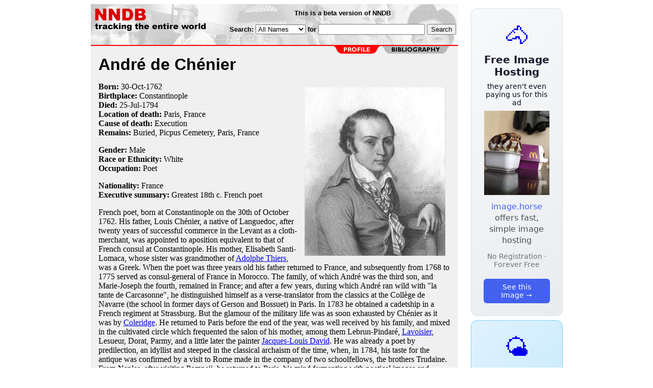

--- FILE ---
content_type: text/html; charset=utf-8
request_url: https://nndb.com/people/832/000104520/
body_size: 9424
content:
<html>
<head>
<title>Andr&eacute; de Ch&eacute;nier</title><link rel="apple-touch-icon-precomposed" href="/silly-nndb-icon.png" /><style type="text/css">
<!--
.fotmbar {  color: #FFFFFF; text-decoration: none}
.fotmbar:hover { color: #FFFFFF; text-decoration: underline}
.newslink {  color: #000000; text-decoration: none}
.newslink:hover { color: #000000; text-decoration: none}
.proflink {  color: #000000; text-decoration: none}
.proflink:hover { color: blue; text-decoration: underline}
.b1f, .b2f, .b3f, .b4f {font-size:1px; overflow:hidden; display:block;}
.b1f {height:1px; background:#e6e6e6; margin:0 5px;}
.b2f {height:1px; background:#e6e6e6; margin:0 3px;}
.b3f {height:1px; background:#e6e6e6; margin:0 2px;}
.b4f {height:2px; background:#e6e6e6; margin:0 1px;}
.contentf {background: #e6e6e6; padding: 2px; }
.contentf div {margin-left: 5px;}
-->
</style>    <meta name="viewport" content="width=device-width, initial-scale=1" />
    <meta charset="utf-8" />
    <meta name="google" content="notranslate" />
    <meta http-equiv="content-language" content="en" />
    <meta property="og:title" content="Andr&amp;eacute; de Ch&amp;eacute;nier" />
    <meta property="og:type" content="website" />
    <meta property="og:url" content="https://www.nndb.com/people/832/000104520/" />
    <meta property="og:image" content="https://www.nndb.com/people/832/000104520/andre-de-chenier-1-sized.jpg" />
    <meta name="twitter:card" content="summary_large_image" />
    <meta name="twitter:title" content="Andr&amp;eacute; de Ch&amp;eacute;nier" />
    <meta name="twitter:image" content="https://www.nndb.com/people/832/000104520/andre-de-chenier-1-sized.jpg" />
</head>
<body bgcolor=#ffffff>
<center>
<table cellpadding=0 cellspacing=0 border=0><tr><td valign=top><table width=550 cellpadding=0 cellspacing=0><tr><td bgcolor=white><table width="100%" cellpadding="4" cellspacing="0" background="/nndb.gif">
  <tr> 
    <td rowspan="2" align="left" valign="top"><a href="http://www.nndb.com/"><img src="/title.gif" width="260" height="50" border=0 alt="NNDB"></a></td>
    <td><table width="100%" cellspacing="0" cellpadding="6">
        <tr align="center"> 
          <td width="25%" nowrap><b><font size="-1" face="Verdana, Arial, Helvetica, sans-serif">This is a beta version of NNDB</font></b></td>
        </tr>
      </table></td>
  </tr>
  <tr> 
    <td align="right" valign="middle"><b><font size="-1" face="Verdana, Arial, Helvetica, sans-serif">
<form action="https://search.nndb.com/search/nndb.cgi" method="get">
<input type="hidden" name="nndb" value="1"></input>
<nobr>Search: 
      <select name="omenu">
        <option value="unspecified" selected>All Names</option>
        <option value="living">Living people</option>
        <option value="dead">Dead people</option>
        <option value="bands">Band Names</option>
        <option value="books">Book Titles</option>
        <option value="movies">Movie Titles</option>
        <option value="fulltext">Full Text</option>
      </select>
      for 
      <input name="query" value="" size=24 maxlength=96>
      <input type=submit value="Search">
      </font></b></nobr></form></td>
  </tr>
</table>


<!-- COPYRIGHT (C) 2026 -->
<!-- ALL RIGHTS RESERVED                                                   -->
<!-- NO PART OF THIS WEBSITE MAY BE REPRODUCED WITHOUT WRITTEN PERMISSION  -->


</td></tr><tr><td bgcolor=red height=2></td></tr><map name=fool><area coords="102,0,240,14" href="/people/832/000104520/bibliography/" alt="bibliography"></map><tr bgcolor=F0F0F0><td bgcolor=F0F0F0 style="padding: 0px 15px 15px 15px;"><img src="/red-profile-2.gif" align="right" height=15 width=240 border=0 usemap=#fool><br clear="all"><table cellpadding=0 cellspacing=0 width=100%><tr><td bgcolor=F0F0F0><font size=+3 face="Verdana, Arial, Helvetica, sans-serif"><b>Andr&eacute; de Ch&eacute;nier</b></font><p><img src="andre-de-chenier-1-sized.jpg" height=330 width=276 align=right hspace=10 vspace=10 alt="Andr&eacute; de Ch&eacute;nier"><b>Born:</b> <a href="/lists/821/000106503/" class=proflink>30-Oct</a>-<a href="/lists/761/000105446/" class=proflink>1762</a><br><b>Birthplace:</b> <a href="/geo/058/000179518/" class=proflink>Constantinople</a><br><b>Died:</b> <a href="/lists/093/000106772/" class=proflink>25-Jul</a>-<a href="/lists/304/000105986/" class=proflink>1794</a><br><b>Location of death:</b> <a href="/geo/857/000069650/" class=proflink>Paris, France</a><br><b>Cause of death:</b> <a href="/lists/298/000069091/" class=proflink>Execution</a><br><b>Remains:</b> Buried, Picpus Cemetery, Paris, France<br><p><b>Gender:</b> Male<br><b>Race or Ethnicity:</b> White<br><b>Occupation:</b> <a href="/lists/198/000068991/" class=proflink>Poet</a><p><b>Nationality:</b> France<br><b>Executive summary:</b> Greatest 18th c. French poet<p>French poet, born at Constantinople on the 30th of October 1762. His father, Louis Chénier, a native of Languedoc, after twenty years of successful commerce in the Levant as a cloth-merchant, was appointed to aposition equivalent to that of French consul at Constantinople. His mother, Elisabeth Santi-Lomaca, whose sister was grandmother of <a href="/people/550/000101247/">Adolphe Thiers</a>, was a Greek. When the poet was three years old his father returned to France, and subsequently from 1768 to 1775 served as consul-general of France in Morocco. The family, of which André was the third son, and Marie-Joseph the fourth, remained in France; and after a few years, during which André ran wild with "la tante de Carcasonne", he distinguished himself as a verse-translator from the classics at the Collège de Navarre (the school in former days of Gerson and Bossuet) in Paris. In 1783 he obtained a cadetship in a French regiment at Strassburg. But the glamour of the military life was as soon exhausted by Chénier as it was by <a href="/people/852/000024780/">Coleridge</a>. He returned to Paris before the end of the year, was well received by his family, and mixed in the cultivated circle which frequented the salon of his mother, among them Lebrun-Pindaré, <a href="/people/375/000087114/">Lavoisier</a>, Lesueur, Dorat, Parmy, and a little later the painter <a href="/people/797/000084545/">Jacques-Louis David</a>. He was already a poet by predilection, an idyllist and steeped in the classical archaism of the time, when, in 1784, his taste for the antique was confirmed by a visit to Rome made in the company of two schoolfellows, the brothers Trudaine. From Naples, after visiting Pompeii, he returned to Paris, his mind fermenting with poetical images and projects, few of which he was destined to realize. For nearly three years, however, he was enabled to study and to experiment in verse without any active pressure or interruption from his family -- three precious years in which the first phase of his art as a writer of idylls and bucolics, imitated to a large extent from <a href="/people/567/000107246/">Theocritus</a>, Bion and the Greek anthologists, was elaborated. Among the poems written or at least sketched during this period were <i>L'Oaristys</i>, <i>L'Aveugle</i>, <i>La Jeune Malade</i>, <i>Bacchus</i>, <i>Euphrosine</i> and <i>La Jeune Tarentine</i>, the last a synthesis of his purest manner, mosaic though it is of reminiscences of at least a dozen classical poets. As in glyptic so in poetic art, the Hellenism of the time was decadent and Alexandrine rather than Attic of the best period. But Chénier is always far more than an imitator. <i>La Jeune Tarentine</i> is a work of personal emotion and inspiration. The coloring is that of classic mythology, but the spiritual element is as individual as that of any classical poem by <a href="/people/017/000084762/">Milton</a>, <a href="/people/410/000087149/">Gray</a>, <a href="/people/851/000024779/">Keats</a> or <a href="/people/859/000024787/">Tennyson</a>. Apart from his idylls and his elegies, Chénier also experimented from early youth in didactic and philosophic verse, and when he commenced his <i>Hermès</i> in 1783 his ambition was to condense the <i>Encyclopédie</i> of <a href="/people/914/000082668/">Diderot</a> into a poem somewhat after the manner of <a href="/people/772/000087511/">Lucretius</a>. This poem was to treat of man's position in the Universe, first in an isolated state, and then in society. It remains fragmentary, and though some of the fragments are fine, its attempt at scientific exposition approximates too closely to the manner of <a href="/people/256/000049109/">Erasmus Darwin</a> to suit a modern ear. Another fragment called <i>L'Invention</i> sums Chénier's <i>Ars Poetica</i> in the verse "Sur des pensers nouveaux, faisons des vers antiques." <i>Suzanne</i> represents the torso of a Biblical poem on a very large scale, in six cantos.<p>

In the meantime, André had published nothing, and some of these last pieces were in fact not yet written, when in November 1787 an opportunity of a fresh career presented itself. The new ambassador at the court of St. Jamess, M. de la Luzerne, was connected in some way with the Chénier family, and he offered to take André with him as his secretary. The offer was too good to be refused, but the poet hated himself on the banks of the <i>fière Tamise</i>, and wrote in bitter ridicule of:<p>

<blockquote>
Ces Anglais.<br>
Nation toute à vendre à qui peut la payer.<br>
De contrée en contrée allant au monde entier,<br>
Offrir sa joie ignoble et son faste grossier..
</blockquote>
<p>

He seems to have been interested in the poetic diction of Milton and Thomson, and a few of his verses are remotely inspired by <a href="/people/454/000022388/">Shakespeare</a> and <a href="/people/410/000087149/">Gray</a>. To say, however, that he studied English literature would be an exaggeration. The events of 1789 and the startling success of his younger brother, Marie-Joseph, as political playwright and pamphleteer, concentrated all his thoughts upon France. In April 1790 he could stand London no longer, and once more joined his parents at Paris in the rue de Cléry.<p>

The France that he plunged into with such impetuosity was upon the verge of anarchy. A strong constitutionalist, Chénier took the view that the Revolution was already complete and that all that remained to be done was the inauguration of the reign of law. Moderate as were his views and disinterested as were his motives, his tactics were passionately and dangerously aggressive. From an idyllist and elegist we find him suddenly transformed into an unsparing master of poetical satire. His prose <i>Avis au peuple français</i> (August 24, 1790) was followed by the rhetorical <i>Jeu de paume</i>, a somewhat declamatory moral ode addressed "à Louis David, peintre." In the meantime he orated at the Feuillants Club, and contributed frequently to the <i>Journal de Paris</i> from November 1791 to July 1792, when he wrote his scorching <i>Iambes</i> to Collot d'Herbois, <i>Sur les Suisses révoltés du régiment de Châteauvieux</i>. The 10th of August uprooted his party, his paper and his friends, and the management of relatives who kept him out of the way in Normandy alone saved him from the massacre of September. In the month following these events his democratic brother, Marie-Joseph, had entered the Convention. André's sombre rage against the course of events found vent in the line on the Maenads who mutilated the king's Swiss Guard, and in the <i>Ode à Charlotte Corday</i> congratulating France that "Un scélérat de moins rampe dans cette fange." At the express request of Malesherbes he furnished some arguments to the materials collected for the defense of the king. After the execution he sought a secluded retreat on the Plateau de Satory at Versailles and took exercise after nightfall. There he wrote the poems inspired by Fanny (Mme. Laurent Lecoulteux), including the exquisite <i>Ode à Versailles</i>, one of his freshest, noblest and most varied poems.<p>

His solitary life at Versailles lasted nearly a year. On the 7th of March 1794 he was taken at the house of Mme. Piscatory at Passy. Two obscure agents of the committee of public safety were in search of a marquise who had flown, but an unknown stranger was found in the house and arrested on suspicion. This was André, who had come on a visit of sympathy. He was taken to the Luxembourg and afterwards to Saint-Lazare. During the 140 days of his imprisonment there he wrote the marvellous <i>Iambes</i> (in alternate lines of 12 and 8 syllables), which hiss and stab like poisoned bullets, and which were transmitted to his family by a venal jailer. There he wrote the best known of all his verses, the pathetic <i>Jeune captive</i>, a poem at once of enchantment and of despair. Suffocating in an atmosphere of cruelty and baseness, Chénier's agony found expression almost to the last in these murderous <i>Iambes</i> which he launched against the Convention. Ten days before the end, the painter J. B. Suvée executed the well-known portrait. He might have been overlooked but for the well-meant, indignant officiousness of his father. Marie-Joseph had done his best to prevent this, but he could do nothing more. <a href="/people/832/000092556/">Robespierre</a>, who was himself on the brink of the volcano, remembered the venomous sallies in the <i>Journal de Paris</i>. At sundown on the 25th of July 1794, the very day of his condemnation on a bogus charge of conspiracy, André Chénier was guillotined. The record of his last moments by La Touche is rather melodramatic and is certainly not above suspicion.<p>

Incomplete as was his career -- he was not quite thirty-two -- his life was cut short in a crescendo of all its nobler elements. Exquisite as was already his susceptibility to beauty and his mastership of the rarest poetic material, we cannot doubt that Chénier was preparing for still higher flights of lyric passion and poetic intensity. Nothing that he had yet done could be said to compare in promise of assured greatness with the <i>Iambes</i>, the <i>Odes</i> and the <i>Jeune Captive</i>. At the moment he left practically nothing to tell the world of his transcendent genius, and his reputation has had to be retrieved from oblivion page by page, and almost poem by poem. During his lifetime only his <i>Jeu de paume</i> (1791) and <i>Hymne sur les Suisses</i> (1792) had been given to the world. The <i>Jeune Captive</i> appeared in the <i>Décade philosophique</i>, January 9th, 1795; <i>La Jeune Tarentine</i> in the <i>Mercure</i> of March 22nd, 1801. <a href="/people/839/000104527/">Chateaubriand</a> quoted three or four passages in his <i>Génie du christianisme</i>. Fayette and Lefeuvre-Deumier also gave a few fragments; but it was not until 1819 that a first imperfect attempt was made by H. de la Touche to collect the poems in a substantive volume. Since the appearance of the <i>editio princeps</i> of Chénier's poems in La Touche's volume, many additional poems and fragments have been discovered, and an edition of the complete works of the poet, collated with the manuscripts bequeathed to the Bibliothèque Nationale by Mme. Elisa de Chénier in 1892, has been edited by Paul Dimoff and published by Delagrave. During the same period the critical estimates of the poet have fluctuated in a truly extraordinary manner. Sainte-Beuve in his <i>Tableau</i> of 1828 sang the praises of Chénier as an heroic forerunner of the Romantic movement and a precursor of <a href="/people/665/000026587/">Victor Hugo</a>. Chénier, he said, had "inspired and determined" Romanticism. This suggestion of modernity in Chénier was echoed by a chorus of critics who worked the idea to death; in the meantime, the standard edition of Chéniers works was being prepared by M. Becq de Fouquières and was issued in 1862, but rearranged and greatly improved by the editor in 1872. The same patient investigator gave his New Documents on André Chénier to the world in 1875.<p>

In the second volume of <i>La Vie littéraire</i> <a href="/people/996/000031903/">Anatole France</a> contests the theory of Sainte-Beuve. Far from being an initiator, he maintains that Chénier's poetry is the last expression of an expiring form of art. His matter and his form belong of right to the classic spirit of the 18th century. He is a contemporary, not of Hugo and Leconte de Lisle, but of Suard and Morellet. Faguet sums up on the side of Anatole France in his volume on the 18th century (1890). Chénier's real disciples, according to the latest view, are Leconte de Lisle and M. de Heredia, <i>mosaïstes</i> who have at heart the cult of antique and pagan beauty, of "pure art" and of "objective poetry." Heredia himself reverted to the judgment of Sainte-Beuve to the effect that Chénier was the first to make modern verses, and he adds, "I do not know in the French language a more exquisite fragment than the three hundred verses of the <i>Bucoliques</i>." Chénier's influence has been specially remarkable in Russia, where <a href="/people/858/000024786/">Pushkin</a> imitated him, Kogloff translated <i>La Jeune Captive</i>, <i>La jeune Tarentine</i> and other famous pieces, while the critic Vesselovsky pronounces "Il a rétabli le lyrisme pur dans la poésie française." The general French verdict on his work is in the main well summed by Morillot, when he says that, judged by the usual tests of the Romantic movement of the 1820s (love for strange literatures of the North, medievalism, novelties and experiments), Chénier would inevitably have been excluded from the <i>cénacle</i> of 1827. On the other hand he exhibits a decided tendency to the world-ennui and melancholy which was one of the earlier symptoms of the movement, and he has experimented in French verse in a manner which would have led to his excommunication by the typical performers of the 18th century. What is universally admitted is that Chénier was a very great artist, who like <a href="/people/137/000100834/">Ronsard</a> opened up sources of poetry in France which had long seemed dried up. In England it is easier to feel his attraction than that of some far greater reputations in French poetry, for, rhetorical though he nearly always is, he yet reveals something of that quality which to the Northern mind has always been of the very essence of poetry, that quality which made Sainte-Beuve say of him that he was the first great poet "personnel et rêveur" in France since <a href="/people/419/000105104/">La Fontaine</a>. His diction is still very artificial, the poetic diction of Delille fransformed in the direction of Hugo, but not very much. On the other hand, his descriptive power in treating of nature shows far more art than the Trianin school ever attained. His love of the woodland and his political fervor often remind us of <a href="/people/854/000024782/">Shelley</a>, and his delicate perception of Hellenic beauty, and the perfume of Greek legend, give us almost a foretaste of Keats. For these reasons, among others, Chénier, whose art is destined to so many vicissitudes of criticism in his own country, seems assured among English readers of a place among the Dii Majores of French poetry.<p>

The Chénier literature of later years has besome enormous. His fate has been commemorated in numerous plays, pictures and poems, notably in the fine epilogue of <a href="/people/297/000098003/">Sully Prudhomme</a>, the <i>Stello</i> of <a href="/people/268/000087007/">Alfred de Vigny</a>, the delicate statue by Puech in the Luxembourg, and the well-known portrait in the center of the "Last Days of the Terror."
<p><b>Brother:</b> Marie-Joseph Blaise de Ch&eacute;nier (poet, b. 1764, d. 1811)<br><p>&nbsp; &nbsp; <a href="/crime/504/000045369/">Conspiracy</a> <br><p>
<br><br>
<p>
<br><br><p><font size=-1>Copyright &copy;2026</font><p>
</td></tr></table>
</td></tr>
</table>
</td>
<td width=180 align="center" valign="top" style="padding: 0px 0px 8px 25px;"><div style="padding-top: 8px">
<a href="https://image.horse/a6/cd/0SZVN331AA5TY4/" style="display: block; text-align: center; padding: 1.5rem; font-family: system-ui, sans-serif; background: linear-gradient(135deg, #f8f9fa 0%, #e9ecef 100%); border-radius: 12px; border: 1px solid #dee2e6; text-decoration: none; cursor: pointer;">
  <div style="font-size: 48px; margin-bottom: 0.5rem;">🐴</div>
  <div style="font-size: 1.25rem; font-weight: 600; color: #1a1a2e; margin-bottom: 0.5rem;">Free Image Hosting</div>
  <div style="font-size: 0.85rem; font-weight: 200; color: #0a0a1e; margin-bottom: 0.5rem;">they aren't even paying us for this ad</div>
  
  <img src="/t/t_0SZVN331AA5TY4.jpg" width="128">

  <p style="color: #495057; margin: 0.75rem 0; line-height: 1.4;">
    <span style="color: #4361ee; font-weight: 500;">image.horse</span> offers fast, simple image hosting
  </p>
  <p style="color: #6c757d; font-size: 0.875rem; margin: 0.75rem 0;">No Registration · Forever Free</p>
  <span style="display: inline-block; margin-top: 0.5rem; padding: 0.5rem 1.25rem; background: #4361ee; color: white; border-radius: 6px; font-weight: 500; font-size: 0.875rem;">See this Image →</span>
</a>
</div>

<div style="padding-top: 8px; padding-bottom: 8px;">
<a href="https://weather.baby/landing?ref=nndb" style="display: block; text-align: center; padding: 1.5rem; font-family: system-ui, sans-serif; background: linear-gradient(135deg, #e0f2fe 0%, #bae6fd 100%); border-radius: 12px; border: 1px solid #7dd3fc; text-decoration: none; cursor: pointer;">
  <div style="font-size: 48px; margin-bottom: 0.5rem;">🌤️</div>
  <div style="font-size: 1.25rem; font-weight: 600; color: #0c4a6e; margin-bottom: 0.5rem;">Minimalist Weather</div>
  <p style="color: #475569; margin: 0.75rem 0; line-height: 1.4;">
    <span style="color: #0284c7; font-weight: 500;">weather.baby</span> — clean, at-a-glance forecasts
  </p>
  <p style="color: #64748b; font-size: 0.875rem; margin: 0.75rem 0;">No Ads · No Tracking · No Clutter</p>
  <span style="display: inline-block; margin-top: 0.5rem; padding: 0.5rem 1.25rem; background: #0284c7; color: white; border-radius: 6px; font-weight: 500; font-size: 0.875rem;">Check the weather →</span>
</a>
</div>

</td></tr>
</table>
</center>
</body>
</html>
